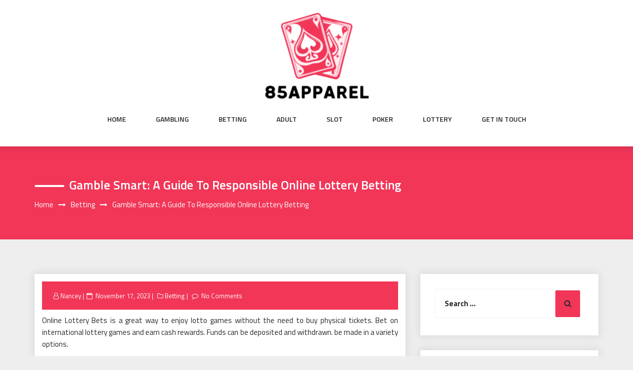

--- FILE ---
content_type: text/css
request_url: https://www.85apparel.com/wp-content/themes/web-wave/themesara/assets/css/responsive.css?ver=6.9
body_size: 16322
content:
/*============	Media 992px 1199px ============ */
@media screen and (min-width: 992px) and (max-width: 1199px) {
	.menu-bar .sub-menu{
		min-width: 220px;
	}
	.owl-carousel.style1 .post-heading{
		font-size: 16px;
		margin-bottom: 10px;
	}
	.owl-carousel.style1 p{
		font-size: 12px;
		margin-bottom: 10px;
	}
	.owl-carousel.style1 .slide-content{
		padding: 20px 15px;
	}
	.btn{
		font-size: 12px;
		padding: 10px 23px;
	}
	.owl-carousel.style1 .slide-content .post-meta ul li a{
		font-size: 12px;
	}
	.owl-carousel.style1 .slide-content .tagline{
		top: 13px;
		font-size: 12px;
	}
	.tm-categories-style-1 .cat-box h1{
		font-size: 28px;
	}
	.blog-post-meta ul li, .cat-meta ul li{
		font-size: 12px;
		padding: 0 6px 0 2px;
	}
	.tm-blog-grid .blog-post .post-content .post-title, .tm-blog-list .post-title{
		font-size: 16px;
		margin: 20px 0;
	}
	.tm-blog-grid .blog-post .post-content .post-description, .tm-blog-list .blog-post .post-content .post-description{
		font-size: 15px;
		margin-bottom: 10px;
	}
	.tagline, .post-tag{
		font-size: 12px;
	}
	.tm-slider-posts .slide-content .post-title{
		font-size: 16px;
	}
	.tm-slider-posts .slide-content .slide-info{
		font-size: 12px;
	}
	.tm-categories-style-1 .cat-box .cat-meta ul li{
		font-size: 12px;
		padding: 0 7px 0 2px;
	}
	.widget.recent-posts .w-data{
		width: 60%;
	}
	footer .widget.about-company p{
		font-size: 12px;
	}
	.widget.recent-comments .comment-posts .comment-content{
		width: 66%;
	}
	.widget.recent-comments .comment-posts .comment-content h5, .tm-bottom-bar .copyright, .tm-bottom-bar .bottom-nav li a,
	.widget.recent-posts .w-post-heading, .widget.recent-posts .w-post-date, .widget.categories ul li a,
	.about-author .author-description
	{
		font-size: 15px;
	}

	.menu-bar.style-2 .menu-links > ul > li{
		margin: 0 20px;
	}
	.menu-bar.style-2 ul li a{
		font-size: 12px;
	}
	.menu-bar.style-2 .menu-links > ul > li > .sub-menu{
		left: -150px;
	}

	.menu-bar.style-3 .menu-links > ul > li{
		margin: 0 20px;
	}
	.menu-bar.style-4 .menu-links > ul > li{
		margin: 0 20px;
	}
	.menu-bar.style-3 ul li a{
		font-size: 12px;
	}
	.menu-bar.style-3 .menu-links > ul > li > .sub-menu{
		left: -150px;
	}
	.menu-bar.style-4 ul li a{
		font-size: 12px;
	}
	.menu-bar.style-4 .menu-links > ul > li > .sub-menu{
		left: -150px;
	}
	.owl-carousel.style2 .slide-content .post-heading{
		font-size: 16px;
	}
	.owl-carousel.style2 .slide-content p{
		font-size: 12px;
	}
}

/*============	Media 768px to 991px ============ */ 
@media (min-width: 768px) and (max-width: 991px) {
	
	.menu-bar ul li{
		margin: 0 20px;
	}
	.menu-bar ul li a, .menu-bar .sub-menu li a{
		font-size: 12px;
	}
	.menu-bar .sub-menu{
		left: -20px;
		top: 30px;
		min-width: 165px;
	}
	.btn.subscribe{
		font-size: 12px;
		padding: 7px 12px;
	}
	.owl-carousel.style1 .post-heading{
		font-size: 14px;
		margin-bottom: 10px;
	}
	.owl-carousel.style1 p{
		display: none;
	}
	.owl-carousel.style1 .slide-content{
		padding: 20px 15px;
	}
	.btn{
		font-size: 12px;
		padding: 10px 23px;
	}
	.owl-carousel.style1 .slide-content .tagline{
		top: 13px;
		font-size: 12px;
	}
	.owl-carousel.style1 .slide-content{
		width: 119%;
	}
	.owl-carousel.style1 .slide-content .post-meta ul li a{
		font-size: 12px;
	}
	.blog-post-meta ul li, .cat-meta ul li{
		font-size: 12px;
		padding: 0 6px 0 2px;
	}
	.tm-categories-style-1 .cat-box h1{
		font-size: 20px;
	}
	.tm-categories-style-1 .cat-box .cat-meta ul li{
		font-size: 12px;
		padding: 0 6px 0 2px;
	}
	.section-heading{
		font-size: 25px;
	}
	.tagline, .post-tag{
		font-size: 12px;
	}
	.tm-blog-grid .blog-post .post-content .post-title, .tm-blog-list .post-title{
		font-size: 16px;
		margin: 20px 0;
	}
	.tm-blog-grid .blog-post .post-content .post-description, .tm-blog-list .blog-post .post-content .post-description{
		font-size: 15px;
		margin-bottom: 10px;
	}
	.widget.recent-comments .comment-posts .comment-content h5, .tm-bottom-bar .copyright, .tm-bottom-bar .bottom-nav li a,
	.widget.recent-posts .w-post-heading, .widget.recent-posts .w-post-date, .widget.categories ul li a,
	.about-author .author-description,
	.widget.subscribe p,
	.widget.recent-comments .comment-posts .comment-content span,
	.tm-bottom-bar .bottom-nav li
	{
		font-size: 15px;
	}
	.widget.recent-posts .w-thumbnail{
		width: 44px;
		height: 44px;
		margin-right: 8px;
	}
	.widget.recent-posts .w-data{
		width: 65%;
	}
	.tm-slider-posts .slide-content .post-title{
		font-size: 16px;
		margin-bottom: 10px;
	}
	.tm-slider-posts .slide-content .slide-info{
		font-size: 12px;
		height: 46px;
		overflow: hidden;
		margin-bottom: 20px;
	}
	footer .widget.about-company p{
		font-size: 12px;
	}
	.widget.recent-comments .comment-posts .comment-thumbnail{
		width: 44px;
		height: 44px;
	}
	.widget.recent-comments .comment-posts .comment-content{
		margin-top: 0;
	}
	.widget.instagram-feeds ul li{
		width: 50px;
		height: 50px;
		overflow: hidden;
	}
	.menu-bar.style-2 .menu-links > ul > li{
		margin: 0 17px;
	}
	.menu-bar.style-2 ul li a{
		font-size: 12px;
	}
	.menu-bar.style-2 .menu-links > ul > li > .sub-menu{
		left: -87px;
	}
	.menu-bar.style-3 .menu-links > ul > li{
		margin: 0 17px;
	}
	.menu-bar.style-4 .menu-links > ul > li{
		margin: 0 17px;
	}
	.menu-bar.style-3 ul li a{
		font-size: 12px;
	}
	.menu-bar.style-3 .menu-links > ul > li > .sub-menu{
		left: -87px;
	}
	.menu-bar.style-4 .menu-links > ul > li > .sub-menu{
		left: -87px;
	}
	.owl-carousel.style2 .slide-content .post-heading{
		font-size: 16px;
	}
	.owl-carousel.style2 .slide-content p{
		font-size: 12px;
	}
	.menu-bar.style-2 .logo-top img{
		width: 130px;
		margin-top: 10px;
	}
	.menu-bar.style-3 .logo-top img{
		width: 130px;
		margin-top: 10px;
	}
	.menu-bar.style-4 .logo-top img{
		width: 130px;
		margin-top: 10px;
	}
	.owl-carousel.style3 .slide-content .post-heading{
		margin: 10px 0;
		font-size: 16px;
	}
	.owl-carousel.style3 .slide-content p{
		font-size: 12px;
		margin: 10px 0;
	}
	.tm-categories-style-3 .content{
		padding: 5px 26px;
	}
	.tm-categories-style-3 .content h3{
		font-size: 16px;
	}
	.owl-carousel.style4 .slide-content .post-heading{
		font-size: 16px;
	}
	.tm-modal{
		width: 80%;
	}
}

/*============ Media 991px ============ */
@media (max-width: 991px) {
	body{
		overflow-x: hidden;
	}
	.widget.twitter-feeds .feeds-list li p, .widget.twitter-feeds .feeds-list li a, .widget.twitter-feeds .feeds-list li span{
		font-size: 12px;
	}
	.tm-related-posts .related-post h4{
		font-size: 14px;
	}

	.right-sidebar .left-block{
	    float: none;
	}
	.ts-content-box{
	    float: none;
	}
}
@media (min-width: 767px){
  .manu-toggler{
  	display: none;
  }

}
/*============ Media 767px ============ */
@media (max-width: 767px) {
    
    .widget .recent-posts .w-data{
        text-align: left;
        padding-left: 15px;
    }
	.tm-topbar .social-icons ul li a{
		font-size: 0px;
	}
	.tm-topbar .social-icons ul li{
		margin-right: 3px;
	}
	.search-area .search-top{
		width: 140px;
	}
	.owl-carousel.style1 .slide-content{
		position: relative;
		left: 0;
		box-shadow: none;
	}
	.slide-content .tagline{
		margin-left: 0;
		font-size: 12px;
	}
	.tm-categories-style-1 .cat-box img{
		width: 100%;
	}
	.post-thumbnail img{
		width: 100%;
	}
	.share-post ul{
		left: unset;
		right: 0;
	}
	.sara-sidebar{
		margin-top: 50px;
		float: left;
		width: 100%;
	}
	.tm-bottom-bar{
		text-align: center;
	}
	.tm-bottom-bar .copyright,
	.tm-bottom-bar .bottom-nav{
		width: 100%;
		text-align: center;
	}
	.tm-bottom-bar .copyright{
		margin-bottom: 20px;
	}
	footer .widget{
		clear: both;
		display: block;
		width: 100%;
		float: left;
		margin-bottom: 50px;
	}
	footer .widget.about-company p{
		margin-bottom: 0;
	}
	.instabtn{
		clear: both;
		display: block;
		float: left;
	}
	.tm-topbar{
	    display:none;
	}
	.menu-top-header-menu-container{
	     display:none;
	}
	 
	/*.site-branding{
	    text-align: left;
	}*/

	
    .logo-top .custom-logo {
        margin-bottom: 10px;
        max-width: 100%;
        width: 157px;
        display: inline-block;
        position: relative;
        z-index: 99;
        height: auto;
    }
	.dl-menuwrapper{
		display: block;
		position: absolute;
        right: 0;
        top:20px;
	}
	
  

	.widget .recent-posts .w-thumbnail
	{
	   margin-right: 0px; 
	}
	
	.search-form label {
      width: 70%;
    }
	
	.tm-blog-list .post-content{
		padding: 0 0 20px;
	}
	.tm-slider-posts .slide-content .slide-info,
	.tm-slider-posts .slide-content .post-title {
		font-size: 12px;
		margin-bottom: 10px;
	}
	.tm-slider-posts .slide-content .slide-info{
		height: 50px;
		overflow: hidden;
	}
	.blog-post-meta ul li{
		padding: 0 6px 0 1px;
		font-size: 12px;
	}
	.section-wrap{
		margin-top: 20px;
	}
	.owl-carousel.style2 div[class^="col-"]{
		padding: 0;
	}
	.tm-categories-style-2 .cat-box img{
		width: 100%;
	}
	.nav-footer-center ul li{
		font-size: 11px;
		margin: 0 5px;
	}
	.footer.centered .widget.about-company{
		margin: 0;
	}
	.footer.centered .copyright{
		margin: 0;
	}
	.owl-carousel.style2 .slide-content .post-heading{
		font-size: 16px;
	}
	.owl-carousel.style2 .slide-content p{
		font-size: 12px;
	}
	.owl-carousel.style3 .slide-content .post-heading{
		margin: 0 0 10px;
		font-size: 16px;
	}
	.owl-carousel.style3 .slide-content p{
		display: none;
	}
	.tm-categories-style-3 .content{
		padding: 5px 26px;
	}
	.tm-categories-style-3 .content h3{
		font-size: 16px;
	}
	.owl-carousel.style3 .share-post{
		left: 12px;
		top: 12px;
	}
	.owl-carousel.style3 .share-post ul{
		left: 0;
		right: unset;
	}
	.owl-carousel.style3 .slide-image .btn{
		padding: 10px;
		font-size:12px;
	}
	.tm-categories-style-3 .cat-box img{
		width: 100%;
	}
	.btn{
		font-size: 12px;
	}
	.owl-dots .owl-dot{
		width: 10px;
		height: 10px;
		margin:5px;
	}
	.owl-carousel.style4 .slide-content .post-heading{
		font-size: 14px;
		margin: 3px 0;
	}
	.owl-carousel.style4 .slide-content .indata .p-link{
		padding: 2px 8px;
		font-size: 14px;
	}
	.section-wrap.reversed > .ts-content-box{
		margin-top: 20px;
	}
	.tm-related-posts .related-post{
		margin-bottom: 50px;
	}
	.tm-comment-form input{
		margin-bottom: 15px;
	}
	.themesara-breadcrumb .title{
		font-size: 18px;
		margin-bottom: 30px;
	}
	.tm-post-nav .prev-post, .tm-post-nav .next-post{
		width: 100%;
	}
	.comments-list .comment-meta span{
		border:0;
		margin: 0;
	}
	.section-heading{
		font-size: 20px;
	}
	.nothing-found strong{
		clear: both;
		display: block;
	}
	.tm-modal .content-wrap{
		text-align: center;
	}
	.tm-modal{
		width: 80%;
	}
	.tm-modal .content-wrap img{
		width: 100px;
		margin: 30px auto;
	}

	/*************************** Mobile menu  *****************************/
	.manu-toggler{
		padding: 10px 15px;
		margin-bottom: 10px;
	}
	.main-menu{
		background: #000;
		padding: 10px 0px;
	}
	.menu-bar .subscribe, .menu-bar .menu-links{
		display: block;
	}
	.nav-menu{
		display: block;
	}
	.menu-bar .sub-menu li a{
		text-align: center;
		text-transform: uppercase;
		font-weight: 600;
		position: relative;
		border-left: 8px solid #fff;
	}
	.menu-bar ul li a:hover,.menu-bar ul li a:focus,.menu-bar ul li a:active{
		color: #000;
	}
	
	 
	 .manu-toggler span,.manu-toggler:after,.manu-toggler:before{
 	    background-color: #fff;
	    border-radius: 3px;
	    content: '';
	    display: block;
	    height: 3px;
	    width: 30px;
	    margin: 5px 0;
	    transition: all .2s ease-in-out;
	 }
	 .menu-bar  div>ul >li{
	 	display: block;
	 }
	 .menu-bar .fa-caret-down{
	 	display: none;
	 }
	 .menu-bar ul li{
	 	perspective: none;
	 	-webkit-perspective: none;
	 	-moz-perspective: none;
	 	-ms-perspective: none;
	 	-o-perspective: none;
	 }
	 .menu-bar ul li a{
	 	background-color: #f13658;
	 	display: block;
	 	color: #fff;
	 	margin:5px 0px;
	 	padding: 12px 0px;
	 }
	 .menu-bar ul li.menu-item-has-children:after{
	 	right: 10px;
        top: 14px;
        color: #fff;
	 }
	 .menu-toggle, .main-navigation.toggled ul#primary-menu{
	 	display: block;
	 }
	 
	 .main-navigation .menu-primary-menu-container> ul{
	 	display: none;
	 }
	 .toggled .manu-toggler:before {
       transform: translateY(6px) rotate(135deg);
    }
    .toggled .manu-toggler:after {
      transform: translateY(-10px) rotate(-135deg);
    }
    .toggled .manu-toggler span {
       transform: scale(0);
    }
	 
	/* .menu-bar ul li.locked .sub-menu{
		display: block !important;
		opacity: 1 !important;
		visibility: visible;
	}*/
	.menu-bar .sub-menu{
		width: 100%
	}
	/* .menu-bar ul li.focus ,
	 .menu-bar ul li.menu-item-has-children:hover > .sub-menu{
	 	position: relative;
        float: none;
        display: block !important;
        opacity: 1 !important;
        visibility: visible;
	 }*/
	 .menu-bar ul li.focus > .sub-menu{
	 	position: relative;
	 	display: block !important;
        opacity: 1 !important;
        visibility: visible !important;
        perspective: 1500px;
        -webkit-perspective:1500px;
	 }
	 .main-navigation li.menu-item-has-children.focus > ul {
        position: relative;
       float: none;
       display: block;
   }
	

	 
}

/*============ Media 480px ============ */
@media (max-width: 480px) {
	 h1.site-title a{
	 	font-size: 30px;
	 }
	.tm-topbar{
		text-align: center;
	}
	.tm-topbar .social-icons{
		width: 100%;
		margin-bottom: 0px;
	}
	.search-area .search-top{
		width: 170px;
	}
	.owl-carousel.style1 .slide-content{
		padding: 0;
	}
	.slide-content .tagline{
		top: -48px;
		font-size: 12px;
		left: 0;
		right: 0;
		margin: 0 auto;
		width: auto;
	}
	.owl-carousel.style1 .post-heading{
		font-size: 16px;
	}
	.owl-carousel.style1 .slide-content p{
		font-size: 12px;
	}
	.btn{
		font-size: 12px;
		padding: 10px 23px;
	}
	.post-meta ul.meta-list li{
		font-size: 12px;
	}
	.post-meta ul.meta-list li a{
		padding: 0 4px 0 4px;
	}
	.tm-categories-style-1 .cat-box h1{
		font-size: 24px;
	}
	.tm-categories-style-1 .cat-box .cat-meta ul li, .blog-post-meta ul li{
		font-size: 12px;
		padding: 0 4px 0 4px;
	}
	.tm-blog-grid .blog-post .post-content .post-title, .tm-blog-list .post-title{
		font-size: 23px;
	}
	.blog-post .post-content{
		padding: 0 0 20px;
	}
	.tm-slider-posts .slide-content .slide-info{
		display: none;
	}
	.tm-slider-posts .slide-content .post-title{
		margin-bottom: 10px;
		font-size: 14px;
	}
	.owl-nav .owl-prev, .owl-nav .owl-next{
		font-size: 14px;
		padding: 5px;
	}
	.tm-blog-list .post-description, .tm-blog-grid .post-description{
		font-size: 15px;
	}
	.blog-post .post-content{
		text-align: center;
	}
	.widget.recent-posts ul li{
		text-align: center;
	}
	.widget.recent-posts ul li .w-thumbnail{
		float: none;
		margin: 0 auto 20px;
	}
	.widget.recent-posts .w-data{
		width: 100%;
	}
	.sara-sidebar .widget{
		text-align: center;
	}
	.tm-slider-posts .blog-post-meta{
		display: none;
	}
	footer .social-bar ul li a{
		font-size: 14px;
		padding: 14px 0;
	}
	footer .social-bar ul li{
		height: 40px;
	}
	.footer{
		text-align: center;
	}
	.widget.recent-comments .comment-posts .comment-thumbnail{
		float: none;
		margin: 0 auto 20px;
	}
	.widget.recent-comments .comment-posts .comment-content{
		width: 100%;
	}
	.widget.recent-comments .comment-posts li{
		margin-bottom: 30px;
	}
	.tm-bottom-bar{
		padding: 20px 0;
	}
	.tm-bottom-bar .bottom-nav li{
		font-size: 12px;
		margin:0 4px;
	}
	.search-area{
		width: 100%;
	}
	.search-area .search-top{
		float: right;
	}
	.nav-footer-center ul li{
		margin:20px 5px 0;
		display: block;
	}
	.owl-carousel.style3 .slide-content .tagline{
		display: none;
	}
	.owl-carousel.style3 .slide-content .post-meta{
		display: none;
	}
	.owl-carousel.style3 .slide-image .btn{
		display: none;
	}
	.owl-carousel.style4 .slide-content .post-heading{
		font-size: 12px;
		padding: 0;
	}
	.owl-carousel.style4 .slide-content .indata .p-link{
		display: none;
	}
	.ts-author-detail .follow-wrap ul li{
		margin: 7px;
	}
	.ts-author-detail .follow-wrap ul li a{
		font-size: 16px;
	}
	.tm-post-nav .prev-post .post-title, .tm-post-nav .next-post .post-title{
		width: 80%;
	}
	.tm-pagination ul li a{
		padding: 10px 15px;
		font-size: 14px;
	}
	.tm-pagination ul li{
		margin: 0 1px;
	}
	.blog-inner-gallery .slide .overlay-data .icon-magnifying-glass{
		padding: 0;
		width: 30px;
		height: 30px;
		font-size: 14px;
		line-height: 2;
	}



}

 @media (max-width: 360px) {
    .woocommerce ul.products[class*=columns-] li.product, .woocommerce-page ul.products[class*=columns-] li.product
    {
    	width: 100%;
    }
 }